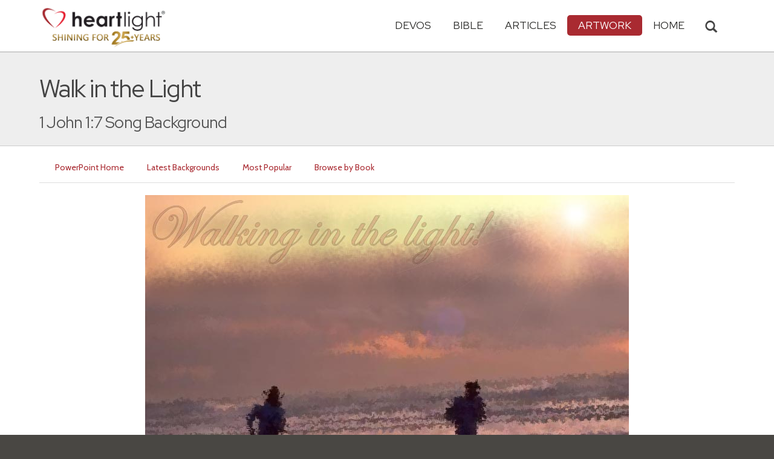

--- FILE ---
content_type: text/html; charset=UTF-8
request_url: https://www.heartlight.org/powerpoint/1693.html
body_size: 6645
content:

<!DOCTYPE html>
<html lang="en">
<head>
<!-- Google tag (gtag.js) -->
<script async src="https://www.googletagmanager.com/gtag/js?id=G-TNKT98JLTC"></script>
<script>
  window.dataLayer = window.dataLayer || [];
  function gtag(){dataLayer.push(arguments);}
  gtag('js', new Date());

  gtag('config', 'G-TNKT98JLTC');
</script>

<meta charset="utf-8">
<meta name="viewport" content="width=device-width, initial-scale=1.0">
<title>&quot;Walk in the Light&quot; &mdash; PowerPoint Background of 1 John 1:7 &mdash; Heartlight&reg;</title>
<meta name="description" content="A Christian PowerPoint background of the bible verse 1 John 1:7.">
<meta name="htdig-keywords" content="orange yellow seascape ocean sunset sunrise light holiness">
<meta property="og:title" content="PowerPoint Background: &quot;Walk in the Light&quot; (1 John 1:7)" />
<meta property="og:type" content="article" />
<meta property="og:url" content="http://www.heartlight.org/powerpoint/1693.html" />
<meta property="og:image" content="https://img.heartlight.org/ppt/1john1_7songbackground.jpg" />
<meta property="og:description" content="1 John 1:7 Song Background -- If we walk in the light as he is in the light we have fellowship with one another and the blood of Christ cleanses us from all sin." />
<meta property="fb:app_id" content="118210128214749" />
<meta property="fb:admins" content="1078802566,1078052617" />
<meta name="twitter:card" content="summary_large_image">
<meta name="twitter:site" content="@Heartlightorg">
<meta name="twitter:title" content="Heartlight Gallery: 1 John 1:7">
<meta name="twitter:image" content="https://img.heartlight.org/ppt/1john1_7songbackground.jpg">
<meta name="twitter:description" content="&quot;Walk in the Light&quot; - an illustration of 1 John 1:7 from Heartlight.org">
<link rel="canonical" href="https://www.heartlight.org/powerpoint/1693.html" />
<!-- Bootstrap core CSS -->
<link href="/css/bootstrap.min.css?" rel="stylesheet">
<!-- Church Template CSS -->

<link href="/apple-touch-icon.png" rel="apple-touch-icon" />
<link href="/apple-touch-icon-76x76.png" rel="apple-touch-icon" sizes="76x76" />
<link href="/apple-touch-icon-120x120.png" rel="apple-touch-icon" sizes="120x120" />
<link href="/apple-touch-icon-152x152.png" rel="apple-touch-icon" sizes="152x152" />
<link href="/css/church.css?" rel="stylesheet">
<link href="/css/fancybox.css" rel="stylesheet">

<!-- HTML5 shim and Respond.js IE8 support of HTML5 elements and media queries -->
<!--[if lt IE 9]>
  <script src="/js/html5shiv.js"></script>
  <script src="/js/respond.min.js"></script>
<![endif]-->

<!-- Favicons -->
<link rel="shortcut icon" href="/favicon.ico" type="image/x-icon">
<script type="text/javascript" src="/js/adframe.js"></script>
<script type="text/javascript" src="/js/support.js?a"></script>

<!-- Custom Google Font : Montserrat and Droid Serif -->

<link href="https://fonts.googleapis.com/css?family=Montserrat:400,700" rel="stylesheet" type="text/css">
<link href='https://fonts.googleapis.com/css?family=Droid+Serif:400,700' rel='stylesheet' type='text/css'>


<link rel="preconnect" href="https://fonts.gstatic.com">
<link href="https://fonts.googleapis.com/css2?family=Cabin&family=Red+Hat+Display&display=swap" rel="stylesheet">

</head>
<body class="art-page">

<!-- Navigation Bar Starts -->
<div class="navbar navbar-default navbar-fixed-top" role="navigation">
  <div class="container">

      <button type="button" class="navbar-toggle" data-toggle="collapse" data-target=".navbar-collapse"> <span class="sr-only">Toggle navigation</span> <span class="icon-bar"></span> <span class="icon-bar"></span> <span class="icon-bar"></span> </button>

        <i class="glyphicon glyphicon-search glyphicon-lg search-toggle navbar-search" data-target=".search-collapse" data-toggle="collapse"  title="Search Heartlight"></i>  
    <div class="navbar-header">

      <a class="navbar-brand" href="/"> <img src="/images/logo_25_years.png" title = "Heartlight - Home" alt="Heartlight" class="img-responsive"></a> </div>

    <div class="navbar-collapse collapse">
<ul class="nav navbar-nav navbar-right">

		<li class="dropdown "> <a href="#" class="dropdown-toggle" data-toggle="dropdown">Devos<span class="caret"></span></a>
          <ul class="dropdown-menu dropdown-menu-left" role="menu">
            <li class=" more"><a href="/devotionals/">All Devotionals</a></li>          
            <li><a href="/cgi-shl/todaysverse.cgi">Today&#39;s Verse</a></li>
            <li><a href="/ghf/en/">God's Holy Fire</a></li>
            <li><a href="/wjd/">What Jesus Did!</a></li>
            <li><a href="/unstoppable/">Unstoppable!</a></li>
			<li><a href="/cgi-shl/quotemeal.cgi">Quotemeal</a></li>
            <li><a href="/cgi-shl/dailywisdom.cgi">Daily Wisdom</a></li>
            <li><a href="/cgi-shl/passionforpraise.cgi">Passion for Praise</a></li>
            <li><a href="/togetherinchrist/">Together in Christ</a></li>
			<li><a href="/spiritualwarfare/en/">Spiritual Warfare</a></li>
            <li><a href="/spurgeon/">Morning & Evening</a></li>
            <li><a href="/cgi-shl/ayearwithjesus.cgi">A Year with Jesus</a></li>
            <li><a href="/cgi-shl/praying_paul/pwp.pl">Praying with Paul</a></li>
            <li><a href="/devotionals/reading_plans/">Bible Reading Plans</a></li>
            <li><a href="/community/email.html">Subscribe by Email</a></li>
          </ul>
        </li>
        <li class="dropdown " onclick="openNav()"> <a href="/bible/" class="dropdown-toggle" data-toggle="dropdown">Bible <span class="caret"></span></a>
          <!-- <ul class="dropdown-menu dropdown-menu-left" role="menu">
            <li><a href="/devotionals/reading_plans/">Bible Reading Plans</a></li>
          </ul> -->
        </li>
        <li class="dropdown "> <a href="/articles/" class="dropdown-toggle" data-toggle="dropdown">Articles <span class="caret"></span></a>
          <ul class="dropdown-menu dropdown-menu-left" role="menu">
            <li class=" more"><a href="/articles/all/">Latest Articles</a></li>
            <li><a href="/articles/features/">Special Features</a></li>
            <li><a href="/articles/jesushaped/">JESUShaped</a></li>
            <li><a href="/articles/justforwomen/">Just for Women</a></li>
            <li><a href="/articles/togather/">ToGather</a></li>
            <li><a href="/articles/window/">The Jesus Window</a></li>
            <li><a href="/articles/caring_touch/">The Caring Touch</a></li>
            <li><a href="/articles/together/">Together in His Grace</a></li>
            <li><a href="/articles/all/">All Categories...</a></li>
          </ul>
        </li>
        <li class="dropdown active"> <a href="#" class="dropdown-toggle" data-toggle="dropdown">Artwork <span class="caret"></span></a>
          <ul class="dropdown-menu dropdown-menu-left" role="menu">
            <li class=" more"><a href="/gallery/">Heartlight Gallery</a></li>
            <li><a href="/gallery/new/">- Latest Images</a></li>
            <li><a href="/gallery/popular/">- Most Popular</a></li>
            <li><a href="/gallery/book/">- Browse by Book</a></li>
						<li class="divider"></li>
            <li class="active more"><a href="/powerpoint/">PowerPoint Backgrounds</a></li>
            <li><a href="/powerpoint/new/">- Latest Images</a></li>
            <li><a href="/powerpoint/popular/">- Most Popular</a></li>
            <li><a href="/powerpoint/book/">- Browse by Book</a></li>
          </ul>
        </li>
        <li class="dropdown "><a href="/">HOME</a>
        </li>
      </ul>
    </div>
    <!--/.nav-collapse --> 
				<div class="search-collapse collapse">
					<form action="/cgi-shl/search.cgi" method="get" name="" id="navbar-search-form" class="search-form-results-page">
					<input type="hidden" value="art" name="config" id="search-form-top-config">
					<input type="hidden" value="" name="restrict">
					<input type="hidden" value="" name="exclude">
					<input type="hidden" value="long" name="format">
					<input type="hidden" value="score" name="sort">
					<input type="hidden" value="and" name="method">
					<input type="text" placeholder="Search for.." class="form-control" value="" name="words">
					<span class="input-group-btn">
					<button class="btn btn-default" type="submit" id="searchsubmit" value="Search" name="Submit" form="navbar-search-form" title="Search Heartlight"><i class="glyphicon glyphicon-search glyphicon-lg"></i></button>
					</span>
					</form>
				</div>
  </div>
</div>
<!--// Navbar Ends--> 

<!--SUBPAGE HEAD-->
<div class="subpage-head">
  
  <div class="container">
    <h1 class="">Walk in the Light</h1>
    <p class="lead lead-art noreftagger">1 John 1:7 Song Background</p>
  </div>
</div>

<!-- // END SUBPAGE HEAD -->	
<div class="container">
<ul class="nav nav-pills">
<li class=""><a href="/powerpoint/">PowerPoint Home</a></li>
<li class=""><a href="/powerpoint/new/">Latest Backgrounds</a></li>
<li class=""><a href="/powerpoint/popular/">Most Popular</a></li>
<li class=""><a href="/powerpoint/book/">Browse by Book</a></li>
</ul>
<div class="has-margin-bottom"></div>
<div class="center has-margin-bottom">
<div class="showsupport"></div>
<script type='text/javascript'>
	showSupport('art', 'powerpoint','content-top');
</script>
</div>
  <div class="has-margin-bottom">
  <div class="gallery-piece-wrapper has-margin-bottom" style="text-align: center">
  <img src="https://img.heartlight.org/ppt/1john1_7songbackground.jpg" style="max-width: 100%; height:auto;text-align: center;">  </div>

<div class="related-slides">
  <h4>Other Backgrounds in this Collection:</h4>
  <div class="grid-wrap">
  <div class="grid">
  <div class="grid-sizer"></div>
      <div class="grid-item"><a href="https://www.heartlight.org/powerpoint/1692.html" title="1 John 1:7"><img src="//img.heartlight.org/crop.php?w=360&q=80&f=ppt/1john1_7.jpg" alt="PowerPoint Background: 1 John 1:7" width="360"></a></div> 
  </div>
  </div>
</div>



<div class="panel panel-default">
<div class="panel-heading">
	
<h3 class="panel-title">PowerPoint Background: 
1 <a href="/powerpoint/book/john/">John</a> 1:7 Song Background</h3>
</div>
<div class="panel-body">
<!--<textarea style="width:100%;height:300px">Array
(
    [active] => 1
    [title] => 1 <a href="/powerpoint/book/john/">John</a> 1:7 Song Background
    [title2] => Walk in the Light
    [tease] => What's more refreshing than the sea breeze?
    [source] => 10
    [scriptureref] => 1 John 1:7 Song Background
    [keywords] => orange, yellow, seascape, ocean, sunset, sunrise, light, holiness
    [description] => Heartlight Christian Powerpoint background of 1 John 1:7 Song Background -- If we walk in the light as he is in the light we have fellowship with one another and the blood of Christ cleanses us from all sin.
    [card_categories] => !30!
    [img_type] => ppt
    [add_date] => 2005-04-09
    [display_date] => 2005-04-09
    [feature_date] => 0000-00-00
    [tv] => 0000-00-00
    [rating_score] => 0
    [numrated] => 0
    [priority] => 1
    [previewfile] => 1john1_7songbackground-low.jpg
    [previewwidth] => 110
    [previewheight] => 83
    [previewsize] => 1
    [previewtype] => jpg
    [file] => 1john1_7songbackground.jpg
    [filewidth] => 800
    [fileheight] => 600
    [filesize] => 47
    [filetype] => jpg
    [highfile] => 
    [highwidth] => 
    [highheight] => 
    [highsize] => 
    [hightype] => 
    [related] => 
    [tvbg] => 
    [ec_id] => 
    [master_slide] => 1
    [name] => Phil Ware
    [email] => phil@heartlight.org
    [link] => <font size=1><A HREF=http://www.heartlight.org/contributors/philware.html TARGET=_new>HEARTLIGHT Magazine</A></font>
    [gallery_id] => 1693
    [img_path] => https://img.heartlight.org/ppt/1john1_7songbackground.jpg
)
</textarea>-->
<div class="col-md-12">
<table class="table">
<tbody>
<tr>
<td>Share this Background:</td>
<td><div class="addthis_sharing_toolbox addthis_sharing_toolbox-gallery-images" addthis:url="http://www.heartlight.org/powerpoint/1693.html"></div></td>
</tr>
<tr>
<td>Tags</td>
<td>
<a class="noreftagger" href="/powerpoint/tag/orange/">orange</a>, <a class="noreftagger" href="/powerpoint/tag/yellow/">yellow</a>, <a class="noreftagger" href="/powerpoint/tag/seascape/">seascape</a>, <a class="noreftagger" href="/powerpoint/tag/ocean/">ocean</a>, <a class="noreftagger" href="/powerpoint/tag/sunset/">sunset</a>, <a class="noreftagger" href="/powerpoint/tag/sunrise/">sunrise</a>, <a class="noreftagger" href="/powerpoint/tag/light/">light</a>, <a class="noreftagger" href="/powerpoint/tag/holiness/">holiness</a></td>
</tr>
<tr>
<td>Description</td>
<td>Heartlight Christian Powerpoint background of 1 John 1:7 Song Background -- If we walk in the light as he is in the light we have fellowship with one another and the blood of Christ cleanses us from all sin.</td>
</tr>
<tr>
<td>Artist</td>
<td><a href="http://www.heartlight.org/contributors/philware.html">Phil Ware</a></td>
</tr>
<tr>
<td>Terms of Use</td>
<td>You are permitted to redistribute this image only when such usage is in accordance with our <a href="http://www.heartlight.org/usage.html">usage guidelines</a>.
</td>
</tr>
</tbody>
</table>
</div>

</div>

</div>


<div class="showsupport"></div>
<script type='text/javascript'>
	showSupport('art', 'powerpoint','content-bottom');
</script>

  
  </div>
</div>



<!-- SUBSCRIBE -->
<!-- END SUBSCRIBE --> 

<!--htdig_noindex-->
<!-- FOOTER -->
<footer>
  <div class="container">
    <div class="row">
    
    
      <div class="col-sm-6 col-md-6">
        <h5><a href="/contributors/">ABOUT HEARTLIGHT<sup> &reg;</sup></a></h5>
        <p>Heartlight Provides Positive Resources for Daily Christian Living.</p>
        <p>Heartlight.org is maintained by <a class="footer-ip-link" href="https://infinitepublishing.com" target="_blank">Infinite Publishing</a>.</p>    
        <h5><a href="/support/">SUPPORT</a></h5>
        <p>Heartlight is supported by loving Christians from around the world.</p><a class="button btn btn-success" href="/support/"><span class="support-heart-button">&#10084;</span> Donate</a>
      </div>   
            
            
      <div class="col-sm-3 col-md-1"></div>        
    
      <div class="col-sm-3 col-md-2">
        <h5>CONNECT</h5>
            <div class="has-margin-med-top has-margin-bottom"><a href="/community/email.html" class="center btn btn-default btn-footer balance-text">Subscribe to Heartlight</a></div>
            <p>Stay in touch:</p>
        <div class="social-icons"><a href="https://www.facebook.com/heartlight.org"><img src="/images/fb-icon.png" title="Heartlight on Facebook" alt="Heartlight on Facebook"></a><!-- <a href="https://twitter.com/heartlightorg"><img src="/images/tw-icon.png" title="Heartlight on Twitter" alt="Heartlight on Twitter"></a>--> <a href="/comments/"><img src="/images/em-icon.png" title="Contact Us" alt="Contact Us"></a> <a href="http://get.theapp.co/b424/" rel="nofollow"><img src="/images/mo-icon.png" title="Get the Heartlight App" alt="Get the Heartlight App"></a></div>
 
      </div>

            
      <div class="col-sm-3 col-md-1"></div>                
            
      <div class="col-sm-3 col-md-2">
        <h5>SECTIONS</h5>
        <ul class="footer-links">
          <li><a href="/devotionals/">Devotionals</a></li>
          <li><a href="/bible/">Bible</a></li>
          <li><a href="/articles/">Articles</a></li>
          <li><a href="/gallery/">Artwork</a></li>
          <li><a href="/">Home</a></li>
        </ul>
      </div>             
            
            
    </div>
  </div>
<div class="copyright">
    <div class="container">
      <p class="text-center copyright-text balance-text">Copyright &copy; 1996 - 2025 All rights reserved. &nbsp;HEARTLIGHT is a registered service mark of Heartlight, Inc. | <a href="/support/privacy.html">Privacy Policy</a></p>
      <p class="center copyright-text-fine-print balance-text">Except where noted, scripture quotations are taken from the <a href="https://www.bibleleague.org/bible-translation/" rel="nofollow">Easy-to-Read Version</a> &copy; 2014 by Bible League International. &nbsp;Used by permission.</p>
      <p class="center copyright-text-fine-print balance-text"><u>Disclaimer</u>: Content provided by Heartlight, Inc. is for informational and inspirational purposes only and should not be considered a substitute for church, pastoral guidance, or professional counseling. Readers are solely responsible for their use of this material.</p>
    </div>
  </div>
</footer>
<!-- END FOOTER --> 

<!-- Bootstrap core JavaScript
================================================== --> 
<!-- Placed at the end of the document so the pages load faster --> 
<script src="/js/jquery.js"></script> 
<script src="/js/bootstrap.min.js"></script> 
<script src="/js/ketchup.all.js"></script> 
<script src="/js/script.js"></script>
<!-- must be loaded after jquery -->
<script src="/js/fancybox.js"></script> 
<script src="https://cdnjs.cloudflare.com/ajax/libs/masonry/3.3.2/masonry.pkgd.js"></script>
<script src="https://cdnjs.cloudflare.com/ajax/libs/jquery.imagesloaded/3.2.0/imagesloaded.pkgd.js"></script>
<script>
// A $( document ).ready() block.
$( document ).ready(function() {
	$('.grid').imagesLoaded( function() {
		// images have loaded
		$('.grid').masonry({
			// options
			itemSelector: '.grid-item',
			columnWidth: 375,
			gutter: 10,
			isFitWidth: true
		});
	});

});
</script>
<script>

	var refTagger = {
		settings: {
			bibleReader: "biblia",
			bibleVersion: "NIV",
			convertHyperlinks: false,
			linksOpenNewWindow: false,
            noSearchClassNames: ["noreftagger"],
				
			roundCorners: true,
			socialSharing: ["facebook","twitter","faithlife"],
			tagChapters: true,
			customStyle : {
				heading: {
					backgroundColor : "#a92a31",
					color : "#ffffff"
				},
				body   : {
					color : "#000000",
					moreLink : {
						color: "#810303"
					}
				}
			}
		}
	};
    
    (function(d, t) {
      var n=d.querySelector('[nonce]');
      refTagger.settings.nonce = n && (n.nonce||n.getAttribute('nonce'));
      var g = d.createElement(t), s = d.getElementsByTagName(t)[0];
      g.src = 'https://api.reftagger.com/v2/RefTagger.js';
      g.nonce = refTagger.settings.nonce;
      s.parentNode.insertBefore(g, s);
    }(document, 'script'));
    
 document.addEventListener('DOMContentLoaded', function() {
    setTimeout(function() {

        // Global Listener to "Un-arm" Links
        document.addEventListener('click', function(event) {
            if (!event.target.closest('a.rtBibleRef, .rtTooltip')) {
                document.querySelectorAll('a.rtBibleRef.rt-link-armed').forEach(function(armedLink) {
                    armedLink.classList.remove('rt-link-armed');
                });
            }
        });

        // --- Link Processing Loop with NEW "Bait-and-Switch" Logic ---
        const allTaggedLinks = document.querySelectorAll('a.rtBibleRef');
        
        allTaggedLinks.forEach(function(link) {
            
            // Part 1: Fix the URL (for all links)
            const referenceText = link.getAttribute('data-reference');
            if (referenceText) {
                const referenceTextNoSpaces = referenceText.replace(/ /g, '');
                const newUrl = 'https://www.heartlight.org/bible/' + encodeURI(referenceTextNoSpaces);
                link.href = newUrl;
            }
        
            // Part 3: Mobile Two-Tap Logic (for all links)
            link.style.cursor = 'pointer';
            link.addEventListener('touchend', function(event) {
                if (this.classList.contains('rt-link-armed')) {
                    event.preventDefault();
                    window.location.href = this.href;
                    return;
                }
                event.stopPropagation();
                document.querySelectorAll('a.rtBibleRef.rt-link-armed').forEach(function(armedLink) {
                    armedLink.classList.remove('rt-link-armed');
                });
                this.classList.add('rt-link-armed');
            });
        });
        
    }, 500);
});
    
</script>
<script src="https://www.heartlight.org/js/biblebrowser.js"></script><script>
                    $(function(){
                        if ($('#offCanvasNav').length) {
                            $('#offCanvasNav').hide();
                        }
                        if (typeof renderAccordion === 'function') {
                            renderAccordion();
                        }
                    });
</script>
<script src="/js/balancetext.min.js"></script>
<script>
  function safelyBalanceText() {
    if (typeof jQuery !== 'undefined' && typeof jQuery.fn.balanceText === 'function') {
      console.log('Balancing text after layout');
      jQuery('.balance-text').balanceText();
    }
  }

  if ('requestAnimationFrame' in window) {
    requestAnimationFrame(() => {
      requestAnimationFrame(() => {
        // Wait two frames (post-paint), then run
        safelyBalanceText();
      });
    });
  } else {
    // Fallback if RAF isn't supported
    setTimeout(safelyBalanceText, 100);
  }
</script>
<script async src="https://static.addtoany.com/menu/page.js"></script>
<!--/htdig_noindex-->
<div id="offCanvasNav" class="offcanvas-nav" style="display: none;">
    <div onclick="closeNav()" class="offCanvasHeader">
      <img src="https://www.heartlight.org/apple-touch-icon.png" alt="Heartlight Bible" title="Heartlight Bible"><strong>Bible: Browse OT/NT Books</strong>
      <button class="close pull-right" style="font-size:28px;" onclick="closeNav()">&times;</button>
    </div>
    <div id="bibleAccordion"></div>
</div>
</body>
</html>


--- FILE ---
content_type: text/javascript
request_url: https://www.heartlight.org/js/balancetext.min.js
body_size: 1547
content:
!function(a,b){"use strict";var c=function(a,b,c){var d;return function(){function g(){c||a.apply(e,f),d=null}var e=this,f=arguments;d?clearTimeout(d):c&&a.apply(e,f),d=setTimeout(g,b||100)}};jQuery.fn[b]=function(a){return a?this.bind("resize",c(a)):this.trigger(b)}}(jQuery,"smartresize"),function(a){"use strict";function e(){this.reset()}var d,b=document.documentElement.style,c=b.textWrap||b.WebkitTextWrap||b.MozTextWrap||b.MsTextWrap||b.OTextWrap;e.prototype.reset=function(){this.index=0,this.width=0};var f=function(a,b){var e,c=/\s(?![^<]*>)/g;if(!d)for(d=[];null!==(e=c.exec(a));)d.push(e.index);return-1!==d.indexOf(b)},g=function(b){b.find('br[data-owner="balance-text"]').replaceWith(" ");var c=b.find('span[data-owner="balance-text"]');if(c.length>0){var d="";c.each(function(){d+=a(this).text(),a(this).remove()}),b.html(d)}},h=function(a){return b=a.get(0).currentStyle||window.getComputedStyle(a.get(0),null),"justify"===b.textAlign},i=function(b,c,d){c=a.trim(c);var e=c.split(" ").length;if(c+=" ",2>e)return c;var f=a("<span></span>").html(c);b.append(f);var g=f.width();f.remove();var h=Math.floor((d-g)/(e-1));return f.css("word-spacing",h+"px").attr("data-owner","balance-text"),a("<div></div>").append(f).html()},j=function(a,b){return 0===b||b===a.length||f(a,b-1)&&!f(a,b)},k=function(a,b,c,d,e,f,g){var h;if(b&&"string"==typeof b)for(;;){for(;!j(b,f);)f+=e;if(a.html(b.substr(0,f)),h=a.width(),0>e?d>=h||0>=h||0===f:h>=d||h>=c||f===b.length)break;f+=e}g.index=f,g.width=h},l=function(a,b){var c=document.createElement("div");c.style.display="block",c.style.position="absolute",c.style.bottom=0,c.style.right=0,c.style.width=0,c.style.height=0,c.style.margin=0,c.style.padding=0,c.style.visibility="hidden",c.style.overflow="hidden";var d=document.createElement("span");d.style.fontSize="2000px",d.innerHTML="&nbsp;",c.appendChild(d),a.append(c);var e=d.getBoundingClientRect();c.parentNode.removeChild(c);var f=e.height/e.width;return b/f},m=[".balance-text"],n=function(){var b=m.join(",");a(b).balanceText(!0)};a.fn.balanceTextUpdate=n,a.fn.balanceText=function(b){var f=this.selector;return b||-1!==m.indexOf(f)||m.push(f),c?this:this.each(function(){var b=a(this),c=5e3;g(b);var f=this.style.whiteSpace,j=this.style["float"],m=this.style.display,n=this.style.position,o=this.style.lineHeight;b.css("line-height","normal");var p=b.width(),q=b.height();b.css({"white-space":"nowrap","float":"none",display:"inline",position:"static"});var r=b.width(),s=b.height(),t="pre-wrap"===f?0:l(b,s);if(p>0&&r>p&&c>r){for(var u=b.html(),v="",w="",x=h(b),y=Math.round(q/s),z=y;z>1;){d=null;var A=Math.round((r+t)/z-t),B=Math.round((u.length+1)/z)-1,C=new e;k(b,u,p,A,-1,B,C);var D=new e;B=C.index,k(b,u,p,A,1,B,D),C.reset(),B=D.index,k(b,u,p,A,-1,B,C);var E;E=0===C.index?D.index:p<D.width||C.index===D.index?C.index:Math.abs(A-C.width)<Math.abs(D.width-A)?C.index:D.index,w=u.substr(0,E),x?v+=i(b,w,p):(v+=w.replace(/\s$/,""),v+='<br data-owner="balance-text" />'),u=u.substr(E),z--,b.html(u),r=b.width()}x?b.html(v+i(b,u,p)):b.html(v+u)}this.style.whiteSpace=f,this.style["float"]=j,this.style.display=m,this.style.position=n,this.style.lineHeight=o})};
// a(window).ready(n);
// a(window).smartresize(n);
}(jQuery);
